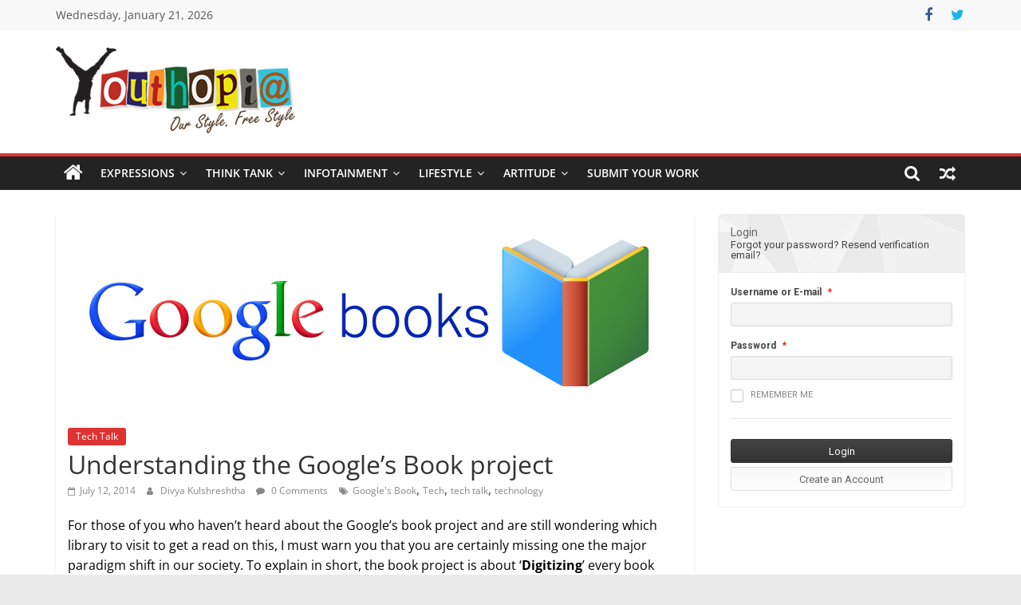

--- FILE ---
content_type: text/html; charset=UTF-8
request_url: https://youthopia.in/understanding-the-google-s-book-project/
body_size: 16103
content:
<!DOCTYPE html>
<html lang="en-US">
<head>
			<meta charset="UTF-8" />
		<meta name="viewport" content="width=device-width, initial-scale=1">
		<link rel="profile" href="http://gmpg.org/xfn/11" />
		<title>Understanding the Google&#8217;s Book project &#8211; Youthopia</title>
<meta name='robots' content='max-image-preview:large' />
<link rel='dns-prefetch' href='//www.googletagmanager.com' />
<link rel='dns-prefetch' href='//fonts.googleapis.com' />
<link rel="alternate" type="application/rss+xml" title="Youthopia &raquo; Feed" href="https://youthopia.in/feed/" />
<link rel="alternate" type="application/rss+xml" title="Youthopia &raquo; Comments Feed" href="https://youthopia.in/comments/feed/" />
<link rel="alternate" type="application/rss+xml" title="Youthopia &raquo; Understanding the Google&#8217;s Book project Comments Feed" href="https://youthopia.in/understanding-the-google-s-book-project/feed/" />
<link rel="alternate" title="oEmbed (JSON)" type="application/json+oembed" href="https://youthopia.in/wp-json/oembed/1.0/embed?url=https%3A%2F%2Fyouthopia.in%2Funderstanding-the-google-s-book-project%2F" />
<link rel="alternate" title="oEmbed (XML)" type="text/xml+oembed" href="https://youthopia.in/wp-json/oembed/1.0/embed?url=https%3A%2F%2Fyouthopia.in%2Funderstanding-the-google-s-book-project%2F&#038;format=xml" />
<style id='wp-img-auto-sizes-contain-inline-css' type='text/css'>
img:is([sizes=auto i],[sizes^="auto," i]){contain-intrinsic-size:3000px 1500px}
/*# sourceURL=wp-img-auto-sizes-contain-inline-css */
</style>
<style id='wp-emoji-styles-inline-css' type='text/css'>

	img.wp-smiley, img.emoji {
		display: inline !important;
		border: none !important;
		box-shadow: none !important;
		height: 1em !important;
		width: 1em !important;
		margin: 0 0.07em !important;
		vertical-align: -0.1em !important;
		background: none !important;
		padding: 0 !important;
	}
/*# sourceURL=wp-emoji-styles-inline-css */
</style>
<style id='wp-block-library-inline-css' type='text/css'>
:root{--wp-block-synced-color:#7a00df;--wp-block-synced-color--rgb:122,0,223;--wp-bound-block-color:var(--wp-block-synced-color);--wp-editor-canvas-background:#ddd;--wp-admin-theme-color:#007cba;--wp-admin-theme-color--rgb:0,124,186;--wp-admin-theme-color-darker-10:#006ba1;--wp-admin-theme-color-darker-10--rgb:0,107,160.5;--wp-admin-theme-color-darker-20:#005a87;--wp-admin-theme-color-darker-20--rgb:0,90,135;--wp-admin-border-width-focus:2px}@media (min-resolution:192dpi){:root{--wp-admin-border-width-focus:1.5px}}.wp-element-button{cursor:pointer}:root .has-very-light-gray-background-color{background-color:#eee}:root .has-very-dark-gray-background-color{background-color:#313131}:root .has-very-light-gray-color{color:#eee}:root .has-very-dark-gray-color{color:#313131}:root .has-vivid-green-cyan-to-vivid-cyan-blue-gradient-background{background:linear-gradient(135deg,#00d084,#0693e3)}:root .has-purple-crush-gradient-background{background:linear-gradient(135deg,#34e2e4,#4721fb 50%,#ab1dfe)}:root .has-hazy-dawn-gradient-background{background:linear-gradient(135deg,#faaca8,#dad0ec)}:root .has-subdued-olive-gradient-background{background:linear-gradient(135deg,#fafae1,#67a671)}:root .has-atomic-cream-gradient-background{background:linear-gradient(135deg,#fdd79a,#004a59)}:root .has-nightshade-gradient-background{background:linear-gradient(135deg,#330968,#31cdcf)}:root .has-midnight-gradient-background{background:linear-gradient(135deg,#020381,#2874fc)}:root{--wp--preset--font-size--normal:16px;--wp--preset--font-size--huge:42px}.has-regular-font-size{font-size:1em}.has-larger-font-size{font-size:2.625em}.has-normal-font-size{font-size:var(--wp--preset--font-size--normal)}.has-huge-font-size{font-size:var(--wp--preset--font-size--huge)}.has-text-align-center{text-align:center}.has-text-align-left{text-align:left}.has-text-align-right{text-align:right}.has-fit-text{white-space:nowrap!important}#end-resizable-editor-section{display:none}.aligncenter{clear:both}.items-justified-left{justify-content:flex-start}.items-justified-center{justify-content:center}.items-justified-right{justify-content:flex-end}.items-justified-space-between{justify-content:space-between}.screen-reader-text{border:0;clip-path:inset(50%);height:1px;margin:-1px;overflow:hidden;padding:0;position:absolute;width:1px;word-wrap:normal!important}.screen-reader-text:focus{background-color:#ddd;clip-path:none;color:#444;display:block;font-size:1em;height:auto;left:5px;line-height:normal;padding:15px 23px 14px;text-decoration:none;top:5px;width:auto;z-index:100000}html :where(.has-border-color){border-style:solid}html :where([style*=border-top-color]){border-top-style:solid}html :where([style*=border-right-color]){border-right-style:solid}html :where([style*=border-bottom-color]){border-bottom-style:solid}html :where([style*=border-left-color]){border-left-style:solid}html :where([style*=border-width]){border-style:solid}html :where([style*=border-top-width]){border-top-style:solid}html :where([style*=border-right-width]){border-right-style:solid}html :where([style*=border-bottom-width]){border-bottom-style:solid}html :where([style*=border-left-width]){border-left-style:solid}html :where(img[class*=wp-image-]){height:auto;max-width:100%}:where(figure){margin:0 0 1em}html :where(.is-position-sticky){--wp-admin--admin-bar--position-offset:var(--wp-admin--admin-bar--height,0px)}@media screen and (max-width:600px){html :where(.is-position-sticky){--wp-admin--admin-bar--position-offset:0px}}

/*# sourceURL=wp-block-library-inline-css */
</style><style id='global-styles-inline-css' type='text/css'>
:root{--wp--preset--aspect-ratio--square: 1;--wp--preset--aspect-ratio--4-3: 4/3;--wp--preset--aspect-ratio--3-4: 3/4;--wp--preset--aspect-ratio--3-2: 3/2;--wp--preset--aspect-ratio--2-3: 2/3;--wp--preset--aspect-ratio--16-9: 16/9;--wp--preset--aspect-ratio--9-16: 9/16;--wp--preset--color--black: #000000;--wp--preset--color--cyan-bluish-gray: #abb8c3;--wp--preset--color--white: #ffffff;--wp--preset--color--pale-pink: #f78da7;--wp--preset--color--vivid-red: #cf2e2e;--wp--preset--color--luminous-vivid-orange: #ff6900;--wp--preset--color--luminous-vivid-amber: #fcb900;--wp--preset--color--light-green-cyan: #7bdcb5;--wp--preset--color--vivid-green-cyan: #00d084;--wp--preset--color--pale-cyan-blue: #8ed1fc;--wp--preset--color--vivid-cyan-blue: #0693e3;--wp--preset--color--vivid-purple: #9b51e0;--wp--preset--gradient--vivid-cyan-blue-to-vivid-purple: linear-gradient(135deg,rgb(6,147,227) 0%,rgb(155,81,224) 100%);--wp--preset--gradient--light-green-cyan-to-vivid-green-cyan: linear-gradient(135deg,rgb(122,220,180) 0%,rgb(0,208,130) 100%);--wp--preset--gradient--luminous-vivid-amber-to-luminous-vivid-orange: linear-gradient(135deg,rgb(252,185,0) 0%,rgb(255,105,0) 100%);--wp--preset--gradient--luminous-vivid-orange-to-vivid-red: linear-gradient(135deg,rgb(255,105,0) 0%,rgb(207,46,46) 100%);--wp--preset--gradient--very-light-gray-to-cyan-bluish-gray: linear-gradient(135deg,rgb(238,238,238) 0%,rgb(169,184,195) 100%);--wp--preset--gradient--cool-to-warm-spectrum: linear-gradient(135deg,rgb(74,234,220) 0%,rgb(151,120,209) 20%,rgb(207,42,186) 40%,rgb(238,44,130) 60%,rgb(251,105,98) 80%,rgb(254,248,76) 100%);--wp--preset--gradient--blush-light-purple: linear-gradient(135deg,rgb(255,206,236) 0%,rgb(152,150,240) 100%);--wp--preset--gradient--blush-bordeaux: linear-gradient(135deg,rgb(254,205,165) 0%,rgb(254,45,45) 50%,rgb(107,0,62) 100%);--wp--preset--gradient--luminous-dusk: linear-gradient(135deg,rgb(255,203,112) 0%,rgb(199,81,192) 50%,rgb(65,88,208) 100%);--wp--preset--gradient--pale-ocean: linear-gradient(135deg,rgb(255,245,203) 0%,rgb(182,227,212) 50%,rgb(51,167,181) 100%);--wp--preset--gradient--electric-grass: linear-gradient(135deg,rgb(202,248,128) 0%,rgb(113,206,126) 100%);--wp--preset--gradient--midnight: linear-gradient(135deg,rgb(2,3,129) 0%,rgb(40,116,252) 100%);--wp--preset--font-size--small: 13px;--wp--preset--font-size--medium: 20px;--wp--preset--font-size--large: 36px;--wp--preset--font-size--x-large: 42px;--wp--preset--spacing--20: 0.44rem;--wp--preset--spacing--30: 0.67rem;--wp--preset--spacing--40: 1rem;--wp--preset--spacing--50: 1.5rem;--wp--preset--spacing--60: 2.25rem;--wp--preset--spacing--70: 3.38rem;--wp--preset--spacing--80: 5.06rem;--wp--preset--shadow--natural: 6px 6px 9px rgba(0, 0, 0, 0.2);--wp--preset--shadow--deep: 12px 12px 50px rgba(0, 0, 0, 0.4);--wp--preset--shadow--sharp: 6px 6px 0px rgba(0, 0, 0, 0.2);--wp--preset--shadow--outlined: 6px 6px 0px -3px rgb(255, 255, 255), 6px 6px rgb(0, 0, 0);--wp--preset--shadow--crisp: 6px 6px 0px rgb(0, 0, 0);}:where(.is-layout-flex){gap: 0.5em;}:where(.is-layout-grid){gap: 0.5em;}body .is-layout-flex{display: flex;}.is-layout-flex{flex-wrap: wrap;align-items: center;}.is-layout-flex > :is(*, div){margin: 0;}body .is-layout-grid{display: grid;}.is-layout-grid > :is(*, div){margin: 0;}:where(.wp-block-columns.is-layout-flex){gap: 2em;}:where(.wp-block-columns.is-layout-grid){gap: 2em;}:where(.wp-block-post-template.is-layout-flex){gap: 1.25em;}:where(.wp-block-post-template.is-layout-grid){gap: 1.25em;}.has-black-color{color: var(--wp--preset--color--black) !important;}.has-cyan-bluish-gray-color{color: var(--wp--preset--color--cyan-bluish-gray) !important;}.has-white-color{color: var(--wp--preset--color--white) !important;}.has-pale-pink-color{color: var(--wp--preset--color--pale-pink) !important;}.has-vivid-red-color{color: var(--wp--preset--color--vivid-red) !important;}.has-luminous-vivid-orange-color{color: var(--wp--preset--color--luminous-vivid-orange) !important;}.has-luminous-vivid-amber-color{color: var(--wp--preset--color--luminous-vivid-amber) !important;}.has-light-green-cyan-color{color: var(--wp--preset--color--light-green-cyan) !important;}.has-vivid-green-cyan-color{color: var(--wp--preset--color--vivid-green-cyan) !important;}.has-pale-cyan-blue-color{color: var(--wp--preset--color--pale-cyan-blue) !important;}.has-vivid-cyan-blue-color{color: var(--wp--preset--color--vivid-cyan-blue) !important;}.has-vivid-purple-color{color: var(--wp--preset--color--vivid-purple) !important;}.has-black-background-color{background-color: var(--wp--preset--color--black) !important;}.has-cyan-bluish-gray-background-color{background-color: var(--wp--preset--color--cyan-bluish-gray) !important;}.has-white-background-color{background-color: var(--wp--preset--color--white) !important;}.has-pale-pink-background-color{background-color: var(--wp--preset--color--pale-pink) !important;}.has-vivid-red-background-color{background-color: var(--wp--preset--color--vivid-red) !important;}.has-luminous-vivid-orange-background-color{background-color: var(--wp--preset--color--luminous-vivid-orange) !important;}.has-luminous-vivid-amber-background-color{background-color: var(--wp--preset--color--luminous-vivid-amber) !important;}.has-light-green-cyan-background-color{background-color: var(--wp--preset--color--light-green-cyan) !important;}.has-vivid-green-cyan-background-color{background-color: var(--wp--preset--color--vivid-green-cyan) !important;}.has-pale-cyan-blue-background-color{background-color: var(--wp--preset--color--pale-cyan-blue) !important;}.has-vivid-cyan-blue-background-color{background-color: var(--wp--preset--color--vivid-cyan-blue) !important;}.has-vivid-purple-background-color{background-color: var(--wp--preset--color--vivid-purple) !important;}.has-black-border-color{border-color: var(--wp--preset--color--black) !important;}.has-cyan-bluish-gray-border-color{border-color: var(--wp--preset--color--cyan-bluish-gray) !important;}.has-white-border-color{border-color: var(--wp--preset--color--white) !important;}.has-pale-pink-border-color{border-color: var(--wp--preset--color--pale-pink) !important;}.has-vivid-red-border-color{border-color: var(--wp--preset--color--vivid-red) !important;}.has-luminous-vivid-orange-border-color{border-color: var(--wp--preset--color--luminous-vivid-orange) !important;}.has-luminous-vivid-amber-border-color{border-color: var(--wp--preset--color--luminous-vivid-amber) !important;}.has-light-green-cyan-border-color{border-color: var(--wp--preset--color--light-green-cyan) !important;}.has-vivid-green-cyan-border-color{border-color: var(--wp--preset--color--vivid-green-cyan) !important;}.has-pale-cyan-blue-border-color{border-color: var(--wp--preset--color--pale-cyan-blue) !important;}.has-vivid-cyan-blue-border-color{border-color: var(--wp--preset--color--vivid-cyan-blue) !important;}.has-vivid-purple-border-color{border-color: var(--wp--preset--color--vivid-purple) !important;}.has-vivid-cyan-blue-to-vivid-purple-gradient-background{background: var(--wp--preset--gradient--vivid-cyan-blue-to-vivid-purple) !important;}.has-light-green-cyan-to-vivid-green-cyan-gradient-background{background: var(--wp--preset--gradient--light-green-cyan-to-vivid-green-cyan) !important;}.has-luminous-vivid-amber-to-luminous-vivid-orange-gradient-background{background: var(--wp--preset--gradient--luminous-vivid-amber-to-luminous-vivid-orange) !important;}.has-luminous-vivid-orange-to-vivid-red-gradient-background{background: var(--wp--preset--gradient--luminous-vivid-orange-to-vivid-red) !important;}.has-very-light-gray-to-cyan-bluish-gray-gradient-background{background: var(--wp--preset--gradient--very-light-gray-to-cyan-bluish-gray) !important;}.has-cool-to-warm-spectrum-gradient-background{background: var(--wp--preset--gradient--cool-to-warm-spectrum) !important;}.has-blush-light-purple-gradient-background{background: var(--wp--preset--gradient--blush-light-purple) !important;}.has-blush-bordeaux-gradient-background{background: var(--wp--preset--gradient--blush-bordeaux) !important;}.has-luminous-dusk-gradient-background{background: var(--wp--preset--gradient--luminous-dusk) !important;}.has-pale-ocean-gradient-background{background: var(--wp--preset--gradient--pale-ocean) !important;}.has-electric-grass-gradient-background{background: var(--wp--preset--gradient--electric-grass) !important;}.has-midnight-gradient-background{background: var(--wp--preset--gradient--midnight) !important;}.has-small-font-size{font-size: var(--wp--preset--font-size--small) !important;}.has-medium-font-size{font-size: var(--wp--preset--font-size--medium) !important;}.has-large-font-size{font-size: var(--wp--preset--font-size--large) !important;}.has-x-large-font-size{font-size: var(--wp--preset--font-size--x-large) !important;}
/*# sourceURL=global-styles-inline-css */
</style>

<style id='classic-theme-styles-inline-css' type='text/css'>
/*! This file is auto-generated */
.wp-block-button__link{color:#fff;background-color:#32373c;border-radius:9999px;box-shadow:none;text-decoration:none;padding:calc(.667em + 2px) calc(1.333em + 2px);font-size:1.125em}.wp-block-file__button{background:#32373c;color:#fff;text-decoration:none}
/*# sourceURL=/wp-includes/css/classic-themes.min.css */
</style>
<link rel='stylesheet' id='userpro_google_font-css' href='https://fonts.googleapis.com/css?family=Roboto%3A400%2C400italic%2C700%2C700italic%2C300italic%2C300' type='text/css' media='all' />
<link rel='stylesheet' id='userpro_skin_min-css' href='https://youthopia.in/wp-content/plugins/userpro/skins/elegant/style.css' type='text/css' media='all' />
<link rel='stylesheet' id='up_fontawesome-css' href='https://youthopia.in/wp-content/plugins/userpro/css/up-fontawesome.css' type='text/css' media='all' />
<link rel='stylesheet' id='up_timeline_css-css' href='https://youthopia.in/wp-content/plugins/userpro/addons/timeline/assets/css/timeline.css' type='text/css' media='all' />
<link rel='stylesheet' id='colormag_style-css' href='https://youthopia.in/wp-content/themes/colormag/style.css' type='text/css' media='all' />
<style id='colormag_style-inline-css' type='text/css'>
.colormag-button,blockquote,button,input[type=reset],input[type=button],input[type=submit],#masthead.colormag-header-clean #site-navigation.main-small-navigation .menu-toggle,.fa.search-top:hover,#masthead.colormag-header-classic #site-navigation.main-small-navigation .menu-toggle,.main-navigation ul li.focus > a,#masthead.colormag-header-classic .main-navigation ul ul.sub-menu li.focus > a,.home-icon.front_page_on,.main-navigation a:hover,.main-navigation ul li ul li a:hover,.main-navigation ul li ul li:hover>a,.main-navigation ul li.current-menu-ancestor>a,.main-navigation ul li.current-menu-item ul li a:hover,.main-navigation ul li.current-menu-item>a,.main-navigation ul li.current_page_ancestor>a,.main-navigation ul li.current_page_item>a,.main-navigation ul li:hover>a,.main-small-navigation li a:hover,.site-header .menu-toggle:hover,#masthead.colormag-header-classic .main-navigation ul ul.sub-menu li:hover > a,#masthead.colormag-header-classic .main-navigation ul ul.sub-menu li.current-menu-ancestor > a,#masthead.colormag-header-classic .main-navigation ul ul.sub-menu li.current-menu-item > a,#masthead .main-small-navigation li:hover > a,#masthead .main-small-navigation li.current-page-ancestor > a,#masthead .main-small-navigation li.current-menu-ancestor > a,#masthead .main-small-navigation li.current-page-item > a,#masthead .main-small-navigation li.current-menu-item > a,.main-small-navigation .current-menu-item>a,.main-small-navigation .current_page_item > a,.promo-button-area a:hover,#content .wp-pagenavi .current,#content .wp-pagenavi a:hover,.format-link .entry-content a,.pagination span,.comments-area .comment-author-link span,#secondary .widget-title span,.footer-widgets-area .widget-title span,.colormag-footer--classic .footer-widgets-area .widget-title span::before,.advertisement_above_footer .widget-title span,#content .post .article-content .above-entry-meta .cat-links a,.page-header .page-title span,.entry-meta .post-format i,.more-link,.no-post-thumbnail,.widget_featured_slider .slide-content .above-entry-meta .cat-links a,.widget_highlighted_posts .article-content .above-entry-meta .cat-links a,.widget_featured_posts .article-content .above-entry-meta .cat-links a,.widget_featured_posts .widget-title span,.widget_slider_area .widget-title span,.widget_beside_slider .widget-title span,.wp-block-quote,.wp-block-quote.is-style-large,.wp-block-quote.has-text-align-right{background-color:#dd3333;}#site-title a,.next a:hover,.previous a:hover,.social-links i.fa:hover,a,#masthead.colormag-header-clean .social-links li:hover i.fa,#masthead.colormag-header-classic .social-links li:hover i.fa,#masthead.colormag-header-clean .breaking-news .newsticker a:hover,#masthead.colormag-header-classic .breaking-news .newsticker a:hover,#masthead.colormag-header-classic #site-navigation .fa.search-top:hover,#masthead.colormag-header-classic #site-navigation.main-navigation .random-post a:hover .fa-random,.dark-skin #masthead.colormag-header-classic #site-navigation.main-navigation .home-icon:hover .fa,#masthead .main-small-navigation li:hover > .sub-toggle i,.better-responsive-menu #masthead .main-small-navigation .sub-toggle.active .fa,#masthead.colormag-header-classic .main-navigation .home-icon a:hover .fa,.pagination a span:hover,#content .comments-area a.comment-edit-link:hover,#content .comments-area a.comment-permalink:hover,#content .comments-area article header cite a:hover,.comments-area .comment-author-link a:hover,.comment .comment-reply-link:hover,.nav-next a,.nav-previous a,.footer-widgets-area a:hover,a#scroll-up i,#content .post .article-content .entry-title a:hover,.entry-meta .byline i,.entry-meta .cat-links i,.entry-meta a,.post .entry-title a:hover,.search .entry-title a:hover,.entry-meta .comments-link a:hover,.entry-meta .edit-link a:hover,.entry-meta .posted-on a:hover,.entry-meta .tag-links a:hover,.single #content .tags a:hover,.post-box .entry-meta .cat-links a:hover,.post-box .entry-meta .posted-on a:hover,.post.post-box .entry-title a:hover,.widget_featured_slider .slide-content .below-entry-meta .byline a:hover,.widget_featured_slider .slide-content .below-entry-meta .comments a:hover,.widget_featured_slider .slide-content .below-entry-meta .posted-on a:hover,.widget_featured_slider .slide-content .entry-title a:hover,.byline a:hover,.comments a:hover,.edit-link a:hover,.posted-on a:hover,.tag-links a:hover,.widget_highlighted_posts .article-content .below-entry-meta .byline a:hover,.widget_highlighted_posts .article-content .below-entry-meta .comments a:hover,.widget_highlighted_posts .article-content .below-entry-meta .posted-on a:hover,.widget_highlighted_posts .article-content .entry-title a:hover,.widget_featured_posts .article-content .entry-title a:hover,.related-posts-main-title .fa,.single-related-posts .article-content .entry-title a:hover, .colormag-header-classic .main-navigation ul li:hover > a{color:#dd3333;}#site-navigation{border-top-color:#dd3333;}#masthead.colormag-header-classic .main-navigation ul ul.sub-menu li:hover,#masthead.colormag-header-classic .main-navigation ul ul.sub-menu li.current-menu-ancestor,#masthead.colormag-header-classic .main-navigation ul ul.sub-menu li.current-menu-item,#masthead.colormag-header-classic #site-navigation .menu-toggle,#masthead.colormag-header-classic #site-navigation .menu-toggle:hover,#masthead.colormag-header-classic .main-navigation ul > li:hover > a,#masthead.colormag-header-classic .main-navigation ul > li.current-menu-item > a,#masthead.colormag-header-classic .main-navigation ul > li.current-menu-ancestor > a,#masthead.colormag-header-classic .main-navigation ul li.focus > a,.promo-button-area a:hover,.pagination a span:hover{border-color:#dd3333;}#secondary .widget-title,.footer-widgets-area .widget-title,.advertisement_above_footer .widget-title,.page-header .page-title,.widget_featured_posts .widget-title,.widget_slider_area .widget-title,.widget_beside_slider .widget-title{border-bottom-color:#dd3333;}@media (max-width:768px){.better-responsive-menu .sub-toggle{background-color:#bf1515;}}.mzb-featured-posts, .mzb-social-icon, .mzb-featured-categories, .mzb-social-icons-insert{--color--light--primary:rgba(221,51,51,0.1);}body{--color--light--primary:#dd3333;--color--primary:#dd3333;}
/*# sourceURL=colormag_style-inline-css */
</style>
<link rel='stylesheet' id='colormag-fontawesome-css' href='https://youthopia.in/wp-content/themes/colormag/fontawesome/css/font-awesome.min.css' type='text/css' media='all' />
<script type="text/javascript" src="https://youthopia.in/wp-includes/js/jquery/jquery.min.js" id="jquery-core-js"></script>
<script type="text/javascript" src="https://youthopia.in/wp-includes/js/jquery/jquery-migrate.min.js" id="jquery-migrate-js"></script>

<!-- Google tag (gtag.js) snippet added by Site Kit -->
<!-- Google Analytics snippet added by Site Kit -->
<script type="text/javascript" src="https://www.googletagmanager.com/gtag/js?id=G-QJ3141LVY5" id="google_gtagjs-js" async></script>
<script type="text/javascript" id="google_gtagjs-js-after">
/* <![CDATA[ */
window.dataLayer = window.dataLayer || [];function gtag(){dataLayer.push(arguments);}
gtag("set","linker",{"domains":["youthopia.in"]});
gtag("js", new Date());
gtag("set", "developer_id.dZTNiMT", true);
gtag("config", "G-QJ3141LVY5");
//# sourceURL=google_gtagjs-js-after
/* ]]> */
</script>
<script type="text/javascript" src="https://youthopia.in/wp-content/plugins/userpro/addons/social/scripts/userpro-social.min.js" id="userpro_sc-js"></script>
<script type="text/javascript" src="https://youthopia.in/wp-content/plugins/userpro/scripts/userpro.encrypt.js" id="userpro_encrypt_js-js"></script>
<link rel="https://api.w.org/" href="https://youthopia.in/wp-json/" /><link rel="alternate" title="JSON" type="application/json" href="https://youthopia.in/wp-json/wp/v2/posts/2948" /><link rel="EditURI" type="application/rsd+xml" title="RSD" href="https://youthopia.in/xmlrpc.php?rsd" />
<meta name="generator" content="WordPress 6.9" />
<link rel="canonical" href="https://youthopia.in/understanding-the-google-s-book-project/" />
<link rel='shortlink' href='https://youthopia.in/?p=2948' />
<meta name="generator" content="Site Kit by Google 1.167.0" />    <script type="text/javascript">
        var userpro_ajax_url = 'https://youthopia.in/wp-admin/admin-ajax.php';
        var dateformat = 'dd-mm-yy';
    </script>
            <style>

        </style>
        <link rel="pingback" href="https://youthopia.in/xmlrpc.php"><link rel="icon" href="https://youthopia.in/wp-content/uploads/2014/07/cropped-Youthopia-Logo-32x32.png" sizes="32x32" />
<link rel="icon" href="https://youthopia.in/wp-content/uploads/2014/07/cropped-Youthopia-Logo-192x192.png" sizes="192x192" />
<link rel="apple-touch-icon" href="https://youthopia.in/wp-content/uploads/2014/07/cropped-Youthopia-Logo-180x180.png" />
<meta name="msapplication-TileImage" content="https://youthopia.in/wp-content/uploads/2014/07/cropped-Youthopia-Logo-270x270.png" />
<link rel='stylesheet' id='userpro_lightview-css' href='https://youthopia.in/wp-content/plugins/userpro/css/lightview/lightview.css' type='text/css' media='all' />
<link rel='stylesheet' id='userpro_min-css' href='https://youthopia.in/wp-content/plugins/userpro/css/userpro.min.css' type='text/css' media='all' />
<link rel='stylesheet' id='userpro_latest_css-css' href='https://youthopia.in/wp-content/plugins/userpro/assets/css/main.css' type='text/css' media='all' />
<link rel='stylesheet' id='userpro_jquery_ui_style-css' href='https://youthopia.in/wp-content/plugins/userpro/css/userpro-jquery-ui.css' type='text/css' media='all' />
</head>

<body class="wp-singular post-template-default single single-post postid-2948 single-format-standard custom-background wp-custom-logo wp-embed-responsive wp-theme-colormag right-sidebar wide better-responsive-menu">

		<div id="page" class="hfeed site">
				<a class="skip-link screen-reader-text" href="#main">Skip to content</a>
				<header id="masthead" class="site-header clearfix ">
				<div id="header-text-nav-container" class="clearfix">
		
			<div class="news-bar">
				<div class="inner-wrap">
					<div class="tg-news-bar__one">
						
		<div class="date-in-header">
			Wednesday, January 21, 2026		</div>

							</div>

					<div class="tg-news-bar__two">
						
		<div class="social-links">
			<ul>
				<li><a href="https://www.facebook.com/youthopia" target="_blank"><i class="fa fa-facebook"></i></a></li><li><a href="https://www.twitter.com/reflectthyself" target="_blank"><i class="fa fa-twitter"></i></a></li>			</ul>
		</div><!-- .social-links -->
							</div>
				</div>
			</div>

			
		<div class="inner-wrap">
			<div id="header-text-nav-wrap" class="clearfix">

				<div id="header-left-section">
											<div id="header-logo-image">
							<a href="https://youthopia.in/" class="custom-logo-link" rel="home"><img width="300" height="109" src="https://youthopia.in/wp-content/uploads/2016/04/Youthopia-Logo-2.png" class="custom-logo" alt="Youthopia Logo" decoding="async" /></a>						</div><!-- #header-logo-image -->
						
					<div id="header-text" class="screen-reader-text">
													<h3 id="site-title">
								<a href="https://youthopia.in/" title="Youthopia" rel="home">Youthopia</a>
							</h3>
						
													<p id="site-description">
								India&#039;s only Freestyle Expression Platform							</p><!-- #site-description -->
											</div><!-- #header-text -->
				</div><!-- #header-left-section -->

				<div id="header-right-section">
									</div><!-- #header-right-section -->

			</div><!-- #header-text-nav-wrap -->
		</div><!-- .inner-wrap -->

		
		<nav id="site-navigation" class="main-navigation clearfix" role="navigation">
			<div class="inner-wrap clearfix">
				
					<div class="home-icon">
						<a href="https://youthopia.in/"
						   title="Youthopia"
						>
							<i class="fa fa-home"></i>
						</a>
					</div>
				
									<div class="search-random-icons-container">
						
		<div class="random-post">
							<a href="https://youthopia.in/tattoo-the-body-art/" title="View a random post">
					<i class="fa fa-random"></i>
				</a>
					</div>

									<div class="top-search-wrap">
								<i class="fa fa-search search-top"></i>
								<div class="search-form-top">
									
<form action="https://youthopia.in/" class="search-form searchform clearfix" method="get" role="search">

	<div class="search-wrap">
		<input type="search"
		       class="s field"
		       name="s"
		       value=""
		       placeholder="Search"
		/>

		<button class="search-icon" type="submit"></button>
	</div>

</form><!-- .searchform -->
								</div>
							</div>
											</div>
				
				<p class="menu-toggle"></p>
				<div class="menu-primary-container"><ul id="menu-title-bar" class="menu"><li id="menu-item-61" class="menu-item menu-item-type-taxonomy menu-item-object-category menu-item-has-children menu-item-61"><a href="https://youthopia.in/category/expressions/">Expressions</a>
<ul class="sub-menu">
	<li id="menu-item-69" class="menu-item menu-item-type-taxonomy menu-item-object-category menu-item-69"><a href="https://youthopia.in/category/expressions/my-expressions/">My Expressions</a></li>
	<li id="menu-item-70" class="menu-item menu-item-type-taxonomy menu-item-object-category menu-item-70"><a href="https://youthopia.in/category/expressions/poetry/">Poetry</a></li>
	<li id="menu-item-71" class="menu-item menu-item-type-taxonomy menu-item-object-category menu-item-71"><a href="https://youthopia.in/category/expressions/rendezvous/">Rendezvous</a></li>
</ul>
</li>
<li id="menu-item-64" class="menu-item menu-item-type-taxonomy menu-item-object-category menu-item-has-children menu-item-64"><a href="https://youthopia.in/category/think-tank/">Think Tank</a>
<ul class="sub-menu">
	<li id="menu-item-83" class="menu-item menu-item-type-taxonomy menu-item-object-category menu-item-83"><a href="https://youthopia.in/category/think-tank/career-speak/">Career Speak</a></li>
	<li id="menu-item-84" class="menu-item menu-item-type-taxonomy menu-item-object-category menu-item-84"><a href="https://youthopia.in/category/think-tank/edu-watch/">Edu Watch</a></li>
</ul>
</li>
<li id="menu-item-62" class="menu-item menu-item-type-taxonomy menu-item-object-category current-post-ancestor menu-item-has-children menu-item-62"><a href="https://youthopia.in/category/infotainment/">Infotainment</a>
<ul class="sub-menu">
	<li id="menu-item-72" class="menu-item menu-item-type-taxonomy menu-item-object-category menu-item-72"><a href="https://youthopia.in/category/infotainment/bibliophile/">Bibliophile</a></li>
	<li id="menu-item-73" class="menu-item menu-item-type-taxonomy menu-item-object-category menu-item-73"><a href="https://youthopia.in/category/infotainment/campus-connect/">Campus Connect</a></li>
	<li id="menu-item-74" class="menu-item menu-item-type-taxonomy menu-item-object-category menu-item-74"><a href="https://youthopia.in/category/infotainment/good-samaritans/">Good Samaritans</a></li>
	<li id="menu-item-75" class="menu-item menu-item-type-taxonomy menu-item-object-category menu-item-75"><a href="https://youthopia.in/category/infotainment/sportitude/">Sportitude</a></li>
	<li id="menu-item-76" class="menu-item menu-item-type-taxonomy menu-item-object-category menu-item-76"><a href="https://youthopia.in/category/infotainment/start-ups-and-entrepreneurship/">Start-ups &#038; Entrepreneurship</a></li>
	<li id="menu-item-77" class="menu-item menu-item-type-taxonomy menu-item-object-category current-post-ancestor current-menu-parent current-post-parent menu-item-77"><a href="https://youthopia.in/category/infotainment/tech-talk/">Tech Talk</a></li>
</ul>
</li>
<li id="menu-item-63" class="menu-item menu-item-type-taxonomy menu-item-object-category menu-item-has-children menu-item-63"><a href="https://youthopia.in/category/lifestyle/">Lifestyle</a>
<ul class="sub-menu">
	<li id="menu-item-78" class="menu-item menu-item-type-taxonomy menu-item-object-category menu-item-78"><a href="https://youthopia.in/category/lifestyle/fitness-fundas/">Fitness Fundas</a></li>
	<li id="menu-item-79" class="menu-item menu-item-type-taxonomy menu-item-object-category menu-item-79"><a href="https://youthopia.in/category/lifestyle/shop-a-holic/">Shop-a-holic</a></li>
	<li id="menu-item-80" class="menu-item menu-item-type-taxonomy menu-item-object-category menu-item-80"><a href="https://youthopia.in/category/lifestyle/travel-hotspots/">Travel Hotspots</a></li>
	<li id="menu-item-81" class="menu-item menu-item-type-taxonomy menu-item-object-category menu-item-81"><a href="https://youthopia.in/category/lifestyle/whats-cooking/">Whats Cooking</a></li>
	<li id="menu-item-82" class="menu-item menu-item-type-taxonomy menu-item-object-category menu-item-82"><a href="https://youthopia.in/category/lifestyle/wheels-on-drive/">Wheels on Drive</a></li>
</ul>
</li>
<li id="menu-item-60" class="menu-item menu-item-type-taxonomy menu-item-object-category menu-item-has-children menu-item-60"><a href="https://youthopia.in/category/artitude/">Artitude</a>
<ul class="sub-menu">
	<li id="menu-item-65" class="menu-item menu-item-type-taxonomy menu-item-object-category menu-item-65"><a href="https://youthopia.in/category/artitude/art-beat/">Art Beat</a></li>
	<li id="menu-item-66" class="menu-item menu-item-type-taxonomy menu-item-object-category menu-item-66"><a href="https://youthopia.in/category/artitude/bioscope/">Bioscope</a></li>
	<li id="menu-item-67" class="menu-item menu-item-type-taxonomy menu-item-object-category menu-item-67"><a href="https://youthopia.in/category/artitude/muzik/">Muzik</a></li>
	<li id="menu-item-68" class="menu-item menu-item-type-taxonomy menu-item-object-category menu-item-68"><a href="https://youthopia.in/category/artitude/star-struck/">Star Struck</a></li>
</ul>
</li>
<li id="menu-item-6154" class="submit-your-work menu-item menu-item-type-post_type menu-item-object-page menu-item-6154"><a href="https://youthopia.in/post-article/">SUBMIT YOUR WORK</a></li>
</ul></div>
			</div>
		</nav>

				</div><!-- #header-text-nav-container -->
				</header><!-- #masthead -->
				<div id="main" class="clearfix">
				<div class="inner-wrap clearfix">
		
	<div id="primary">
		<div id="content" class="clearfix">

			
<article id="post-2948" class="post-2948 post type-post status-publish format-standard has-post-thumbnail hentry category-tech-talk tag-googles-book tag-tech tag-tech-talk-2 tag-technology">
	
				<div class="featured-image">
				<img width="728" height="250" src="https://youthopia.in/wp-content/uploads/2014/07/Understanding-the-Googles-Book-project.png" class="attachment-colormag-featured-image size-colormag-featured-image wp-post-image" alt="Understanding the Google&#039;s Book project" decoding="async" fetchpriority="high" srcset="https://youthopia.in/wp-content/uploads/2014/07/Understanding-the-Googles-Book-project.png 728w, https://youthopia.in/wp-content/uploads/2014/07/Understanding-the-Googles-Book-project-300x103.png 300w" sizes="(max-width: 728px) 100vw, 728px" />			</div>
			
	<div class="article-content clearfix">

		<div class="above-entry-meta"><span class="cat-links"><a href="https://youthopia.in/category/infotainment/tech-talk/"  rel="category tag">Tech Talk</a>&nbsp;</span></div>
		<header class="entry-header">
			<h1 class="entry-title">
				Understanding the Google&#8217;s Book project			</h1>
		</header>

		<div class="below-entry-meta">
			<span class="posted-on"><a href="https://youthopia.in/understanding-the-google-s-book-project/" title="4:32 pm" rel="bookmark"><i class="fa fa-calendar-o"></i> <time class="entry-date published" datetime="2014-07-12T16:32:48+05:30">July 12, 2014</time><time class="updated" datetime="2014-07-25T12:14:12+05:30">July 25, 2014</time></a></span>
			<span class="byline">
				<span class="author vcard">
					<i class="fa fa-user"></i>
					<a class="url fn n"
					   href="https://youthopia.in/author/divyaakshar/"
					   title="Divya Kulshreshtha"
					>
						Divya Kulshreshtha					</a>
				</span>
			</span>

							<span class="comments">
						<a href="https://youthopia.in/understanding-the-google-s-book-project/#respond"><i class="fa fa-comment"></i> 0 Comments</a>					</span>
				<span class="tag-links"><i class="fa fa-tags"></i><a href="https://youthopia.in/tag/googles-book/" rel="tag">Google's Book</a>, <a href="https://youthopia.in/tag/tech/" rel="tag">Tech</a>, <a href="https://youthopia.in/tag/tech-talk-2/" rel="tag">tech talk</a>, <a href="https://youthopia.in/tag/technology/" rel="tag">technology</a></span></div>
		<div class="entry-content clearfix">
			<p style="color: #000000;">For those of you who haven’t heard about the Google’s book project and are still wondering which library to visit to get a read on this, I must warn you that you are certainly missing one the major paradigm shift in our society. To explain in short, the book project is about ‘<strong style="font-style: inherit;">Digitizing</strong>’ every book ever printed on earth and providing every bit of this information to a Centralized library (Tag-<strong style="font-style: inherit;">Google Book Store</strong>) which anyone can access in a single mouse click.</p>
<p style="color: #000000;">Apart of being a huge Web store to buy books from, Google has taken this project to more fundamental levels of understanding ‘<strong style="font-style: inherit;">How humans create sentences’</strong> and using this to improve the effectiveness of its ‘<strong style="font-style: inherit;">Search</strong>’ feature. In deep breaths, I realized that the ability to mimic ‘<strong style="font-style: inherit;">human thoughts</strong>’ and ‘language’ is something iconic in its own regards. For the geeks out there, they will understand my point in relation to ‘<strong style="font-style: inherit;">Artificial Intelligence</strong>’ which I must admit, sounds a bit ‘freaky’ to unroll.</p>
<p style="color: #000000;">Added to this is the fact that Google is cleaning up the information architecture on the Web for us all. You must be wondering what Google gets by cleaning up this mammoth dirt pile of information, the answer lies in statement that ‘<strong style="font-style: inherit;">Google wants to keep w.w.w. relevant to us’</strong>. What this means is that they encourage us stay connected to web all the time so that they can clearly ‘Map’ the personalities of each one us ‘<strong style="font-style: inherit;">Googling</strong>’ it. I know it may sound a bit harsh on our beloved Google, but the motive is clearly to ‘monetize’ and ‘manage’ the dataflow of everything we do.</p>
<p style="color: #000000;">Now to take the pressure out of the cooker, I must sadly inform you all that the project is presently under tatters. Started with the Grandest of vision, the project had been a disaster in its implementation. The amount off ‘<strong style="font-style: inherit;">Copyrights</strong>’ cases piling each week and the fact that Google is now finding it hard to fund the project has led to a ‘<strong style="font-style: inherit;">Pause in time’</strong> for it.</p>
<p style="color: #000000;">Stating point of views from both sides, I find myself somewhere in middle of these positions until unless my own interests are directly affected by all this jugglery of ‘Technology’ and ‘<strong style="font-style: inherit;">Lawsuits</strong>’ from one hand to another.</p>
		</div>

	</div>

	</article>

		</div><!-- #content -->

		
		<ul class="default-wp-page clearfix">
			<li class="previous"><a href="https://youthopia.in/kheerganga-a-temple-of-beauty-amidst-the-halls-of-himalayas/" rel="prev"><span class="meta-nav">&larr;</span> Kheerganga &#8211; &#8220;A temple of beauty amidst the halls of Himalayas&#8221;</a></li>
			<li class="next"><a href="https://youthopia.in/for-the-love-of-a-girl/" rel="next">For the Love of a Girl <span class="meta-nav">&rarr;</span></a></li>
		</ul>

		
			<div class="author-box">
				<div class="author-img"><img src="https://youthopia.in/wp-content/plugins/userpro/img/default_avatar_female.jpg" width="100" height="100" alt="" class="default avatar" /></div>
				<h4 class="author-name">Divya Kulshreshtha</h4>
				<p class="author-description">Started freelancing as a way of expressing my love for football. Had come a long way since then and have developed a natural flair for stand out ideas in fields ranging from sports to social awareness. Conceptual thinker and a strong idea generator.</p>
			</div>

			
	<div class="related-posts-wrapper">

		<h4 class="related-posts-main-title">
			<i class="fa fa-thumbs-up"></i><span>You May Also Like</span>
		</h4>

		<div class="related-posts clearfix">

							<div class="single-related-posts">

											<div class="related-posts-thumbnail">
							<a href="https://youthopia.in/the-evolution-of-edison-s-inventions/" title="The evolution of Edison&#8217;s inventions">
								<img width="364" height="205" src="https://youthopia.in/wp-content/uploads/2014/07/The-evolution-of-Edisons-inventions.jpg" class="attachment-colormag-featured-post-medium size-colormag-featured-post-medium wp-post-image" alt="The evolution of Edison&#039;s inventions" decoding="async" loading="lazy" srcset="https://youthopia.in/wp-content/uploads/2014/07/The-evolution-of-Edisons-inventions.jpg 600w, https://youthopia.in/wp-content/uploads/2014/07/The-evolution-of-Edisons-inventions-300x169.jpg 300w" sizes="auto, (max-width: 364px) 100vw, 364px" />							</a>
						</div>
					
					<div class="article-content">
						<h3 class="entry-title">
							<a href="https://youthopia.in/the-evolution-of-edison-s-inventions/" rel="bookmark" title="The evolution of Edison&#8217;s inventions">
								The evolution of Edison&#8217;s inventions							</a>
						</h3><!--/.post-title-->

						<div class="below-entry-meta">
			<span class="posted-on"><a href="https://youthopia.in/the-evolution-of-edison-s-inventions/" title="1:26 pm" rel="bookmark"><i class="fa fa-calendar-o"></i> <time class="entry-date published" datetime="2013-08-18T13:26:21+05:30">August 18, 2013</time><time class="updated" datetime="2014-07-29T16:44:36+05:30">July 29, 2014</time></a></span>
			<span class="byline">
				<span class="author vcard">
					<i class="fa fa-user"></i>
					<a class="url fn n"
					   href="https://youthopia.in/author/ashwini15693/"
					   title="Aswini Satishkumar"
					>
						Aswini Satishkumar					</a>
				</span>
			</span>

							<span class="comments">
													<i class="fa fa-comment"></i><a href="https://youthopia.in/the-evolution-of-edison-s-inventions/#respond">0</a>												</span>
				</div>					</div>

				</div><!--/.related-->
							<div class="single-related-posts">

											<div class="related-posts-thumbnail">
							<a href="https://youthopia.in/internet-s-illusion-of-security/" title="Internet &#8216;s illusion of security">
								<img width="138" height="205" src="https://youthopia.in/wp-content/uploads/2014/07/Internets-illusion-of-security.jpg" class="attachment-colormag-featured-post-medium size-colormag-featured-post-medium wp-post-image" alt="Internet&#039;s illusion of security" decoding="async" loading="lazy" srcset="https://youthopia.in/wp-content/uploads/2014/07/Internets-illusion-of-security.jpg 284w, https://youthopia.in/wp-content/uploads/2014/07/Internets-illusion-of-security-201x300.jpg 201w" sizes="auto, (max-width: 138px) 100vw, 138px" />							</a>
						</div>
					
					<div class="article-content">
						<h3 class="entry-title">
							<a href="https://youthopia.in/internet-s-illusion-of-security/" rel="bookmark" title="Internet &#8216;s illusion of security">
								Internet &#8216;s illusion of security							</a>
						</h3><!--/.post-title-->

						<div class="below-entry-meta">
			<span class="posted-on"><a href="https://youthopia.in/internet-s-illusion-of-security/" title="4:21 pm" rel="bookmark"><i class="fa fa-calendar-o"></i> <time class="entry-date published" datetime="2014-01-04T16:21:57+05:30">January 4, 2014</time><time class="updated" datetime="2014-07-25T18:22:16+05:30">July 25, 2014</time></a></span>
			<span class="byline">
				<span class="author vcard">
					<i class="fa fa-user"></i>
					<a class="url fn n"
					   href="https://youthopia.in/author/naidu-damini/"
					   title="Damini Naidu"
					>
						Damini Naidu					</a>
				</span>
			</span>

							<span class="comments">
													<i class="fa fa-comment"></i><a href="https://youthopia.in/internet-s-illusion-of-security/#respond">0</a>												</span>
				</div>					</div>

				</div><!--/.related-->
							<div class="single-related-posts">

											<div class="related-posts-thumbnail">
							<a href="https://youthopia.in/wassup-now-whats-app/" title="&#8220;WASSUP&#8221; IS NOW WHATS APP!">
								<img width="390" height="191" src="https://youthopia.in/wp-content/uploads/2014/07/WASSUP-IS-NOW-WHATS-APP.jpg" class="attachment-colormag-featured-post-medium size-colormag-featured-post-medium wp-post-image" alt="WASSUP IS NOW WHATS APP!" decoding="async" loading="lazy" srcset="https://youthopia.in/wp-content/uploads/2014/07/WASSUP-IS-NOW-WHATS-APP.jpg 518w, https://youthopia.in/wp-content/uploads/2014/07/WASSUP-IS-NOW-WHATS-APP-300x147.jpg 300w" sizes="auto, (max-width: 390px) 100vw, 390px" />							</a>
						</div>
					
					<div class="article-content">
						<h3 class="entry-title">
							<a href="https://youthopia.in/wassup-now-whats-app/" rel="bookmark" title="&#8220;WASSUP&#8221; IS NOW WHATS APP!">
								&#8220;WASSUP&#8221; IS NOW WHATS APP!							</a>
						</h3><!--/.post-title-->

						<div class="below-entry-meta">
			<span class="posted-on"><a href="https://youthopia.in/wassup-now-whats-app/" title="4:52 pm" rel="bookmark"><i class="fa fa-calendar-o"></i> <time class="entry-date published" datetime="2013-01-22T16:52:33+05:30">January 22, 2013</time><time class="updated" datetime="2014-07-29T17:59:14+05:30">July 29, 2014</time></a></span>
			<span class="byline">
				<span class="author vcard">
					<i class="fa fa-user"></i>
					<a class="url fn n"
					   href="https://youthopia.in/author/meenalbaleyahoo-co-in/"
					   title="meenal bale"
					>
						meenal bale					</a>
				</span>
			</span>

							<span class="comments">
													<i class="fa fa-comment"></i><a href="https://youthopia.in/wassup-now-whats-app/#respond">0</a>												</span>
				</div>					</div>

				</div><!--/.related-->
			
		</div><!--/.post-related-->

	</div>

	
<div id="comments" class="comments-area">

	
		<div id="respond" class="comment-respond">
		<h3 id="reply-title" class="comment-reply-title">Leave a Reply</h3><p class="must-log-in">You must be <a href="https://youthopia.in/profile/login/?redirect_to=https%3A%2F%2Fyouthopia.in%2Funderstanding-the-google-s-book-project%2F">logged in</a> to post a comment.</p>	</div><!-- #respond -->
	
</div><!-- #comments -->

	</div><!-- #primary -->


<div id="secondary">
	
	<aside id="text-19" class="widget widget_text clearfix">			<div class="textwidget">
<a href="#" class="userpro-close-popup">Close</a>	
<div class="userpro userpro-236 userpro-float"  data-modal_profile_saved='Your profile has been saved!' data-template='login' data-max_width='480px' data-uploads_dir='https://youthopia.in/wp-content/uploads/userpro/' data-default_avatar_male='https://youthopia.in/wp-content/plugins/userpro/img/default_avatar_male.jpg' data-default_avatar_female='https://youthopia.in/wp-content/plugins/userpro/img/default_avatar_female.jpg' data-layout='float' data-margin_top='0' data-margin_bottom='30px' data-align='center' data-skin='elegant' data-required_text='This field is required' data-password_too_short='Your password is too short' data-passwords_do_not_match='Passwords do not match' data-password_not_strong='Password is not strong enough' data-keep_one_section_open='0' data-allow_sections='1' data-permalink='https://youthopia.in/understanding-the-google-s-book-project/' data-field_icons='1' data-profile_thumb_size='80' data-register_heading='Register an Account' data-register_side='Already a member?' data-register_side_action='login' data-register_button_action='login' data-register_button_primary='Register' data-register_button_secondary='Login' data-register_group='default' data-register_redirect='0' data-type='0' data-force_redirect_uri='0' data-login_heading='Login' data-login_side='Forgot your password?' data-login_side_action='reset' data-login_resend='Resend verification email?' data-login_resend_action='resend' data-login_button_action='register' data-login_button_primary='Login' data-login_button_secondary='Create an Account' data-login_group='default' data-login_redirect='0' data-rememberme='true' data-delete_heading='Delete Profile' data-delete_side='Undo, back to profile' data-delete_side_action='view' data-delete_button_action='view' data-delete_button_primary='Confirm Deletion' data-delete_button_secondary='Back to Profile' data-delete_group='default' data-reset_heading='Reset Password' data-reset_side='Back to Login' data-reset_side_action='login' data-reset_button_action='change' data-reset_button_primary='Request Secret Key' data-reset_button_secondary='Change your Password' data-reset_group='default' data-resend_heading='Resend email' data-resend_side='Back to Login' data-resend_side_action='login' data-resend_button_action='resend' data-resend_button_primary='Resend verification email' data-change_heading='Change your Password' data-change_side='Request New Key' data-change_side_action='reset' data-change_button_action='reset' data-change_button_primary='Change my Password' data-change_button_secondary='Do not have a secret key?' data-change_group='default' data-list_heading='Latest Members' data-list_per_page='5' data-list_sortby='registered' data-list_order='desc' data-list_users='0' data-list_group='default' data-list_thumb='50' data-list_showthumb='1' data-list_showsocial='1' data-list_showbio='0' data-list_verified='0' data-list_relation='or' data-list_popup_view='0' data-online_heading='Who is online now' data-online_thumb='30' data-online_showthumb='1' data-online_showsocial='0' data-online_showbio='0' data-online_mini='1' data-online_mode='vertical' data-edit_button_primary='Save Changes' data-edit_group='default' data-view_group='default' data-social_target='_blank' data-social_group='default' data-card_width='250px' data-card_img_width='250' data-card_showbio='1' data-card_showsocial='1' data-usercanedit='1' data-link_target='_blank' data-error_heading='An error has occured' data-memberlist_table='0' data-memberlist_table_columns='user_id,picture,name,country,gender,role,email_user,message_user' data-show_on_mobile='picture,name,country,email_user,message_user' data-memberlist_v2='1' data-memberlist_v2_pic_size='86' data-memberlist_v2_fields='age,gender,country' data-memberlist_v2_bio='1' data-memberlist_v2_showbadges='1' data-memberlist_v2_showname='1' data-memberlist_v2_showsocial='1' data-memberlist_pic_size='120' data-memberlist_pic_topspace='15' data-memberlist_pic_sidespace='30' data-memberlist_pic_rounded='1' data-memberlist_width='100%' data-memberlist_paginate='1' data-memberlist_paginate_top='1' data-memberlist_paginate_bottom='1' data-memberlist_show_name='1' data-memberlist_popup_view='0' data-memberlist_withavatar='0' data-memberlist_verified='0' data-memberlist_filters='0' data-memberlist_default_search='1' data-memberlist_show_follow='0' data-per_page='12' data-sortby='registered' data-order='desc' data-relation='and' data-search='1' data-exclude='0' data-show_social='1' data-registration_closed_side='Existing member? login' data-registration_closed_side_action='login' data-facebook_redirect='profile' data-logout_redirect='0' data-post_paginate='1' data-postsbyuser_num='12' data-postsbyuser_types='post' data-postsbyuser_mode='grid' data-postsbyuser_thumb='50' data-postsbyuser_showthumb='1' data-postsbyuser_taxonomy='category' data-postsbyuser_category='0' data-following_per_page='4' data-following_paginate='1' data-followers_per_page='4' data-followers_paginate='1' data-publish_heading='Add a New Post' data-publish_button_primary='Publish' data-publish_button_draft='Save as Draft' data-emd_filters='1' data-emd_thumb='200' data-emd_social='1' data-emd_bio='1' data-emd_fields='first_name,last_name,gender,country' data-emd_layout='masonry' data-emd_per_page='20' data-emd_col_width='22%' data-emd_col_margin='2%' data-emd_accountstatus='Search by account status' data-emd_photopreference='Photo Preference' data-emd_country='Search by Country,dropdown' data-emd_gender='Gender,radio' data-emd_paginate='1' data-emd_paginate_top='1' data-collage_per_page='20' data-following_heading='Following' data-followers_heading='Followers' data-activity_heading='Recent Activity' data-activity_all='0' data-activity_per_page='10' data-activity_side='refresh' data-activity_user='0'>


	
	<div class="userpro-head">
		<div class="userpro-left">Login</div>
		
				<div class="userpro-right"><a href="#" data-template="reset">Forgot your password?</a>
	<a href="#" data-template="resend">Resend verification email?</a></div>

				<div class="userpro-clear"></div>
	</div>
	
	<div class="userpro-body">
	
				
		<form action="" method="post" data-action="login">
		
						
			<input type="hidden" name="force_redirect_uri-236" id="force_redirect_uri-236" value="0" />
			<input type="hidden" name="redirect_uri-236" id="redirect_uri-236" value="" />
			
			<input type="hidden" id="_myuserpro_nonce" name="_myuserpro_nonce" value="b48449c32c" /><input type="hidden" name="_wp_http_referer" value="/understanding-the-google-s-book-project/" />		<input type="hidden" name="unique_id" id="unique_id" value="236" />
				
							
				<div class='userpro-field  userpro-field-username_or_email ' data-key='username_or_email'><div class='userpro-label iconed'><label for='username_or_email-236'>Username or E-mail</label><div class='required'>*</div><span class="userpro-field-icon"><i class="userpro-icon-user"></i></span></div><div class='userpro-input'><input type='text' name='username_or_email-236' id='username_or_email-236' value="" placeholder=''  data-_builtin='1' data-type='text' data-label='Username or E-mail' data-hideable='0' data-hidden='0' data-required='1' data-ajaxcheck='' data-condition_fields='' data-condition_rule='' data-condition_value='' data-add_condition='' data-locked='0' /><div class='userpro-clear'></div></div></div><div class='userpro-clear'></div>				
							
				<div class='userpro-field  userpro-field-user_pass ' data-key='user_pass'><div class='userpro-label iconed'><label for='user_pass-236'>Password</label><div class='required'>*</div><span class="userpro-field-icon"><i class="userpro-icon-lock"></i></span></div><div class='userpro-input'><input type='password' name='user_pass-236' id='user_pass-236' value='' placeholder='' autocomplete='off'  data-_builtin='1' data-type='password' data-label='Password' data-help='Your password must be 8 characters long at least.' data-hideable='0' data-hidden='0' data-required='1' data-ajaxcheck='' data-condition_fields='' data-condition_rule='' data-condition_value='' data-add_condition='' data-locked='0' /><div class='userpro-clear'></div></div></div><div class='userpro-clear'></div>				
						
									
						
			<div class="userpro-column">
				<div class="userpro-field userpro-field-compact">
					<div class="userpro-input">
					
						<div class='userpro-checkbox-wrap'>
							<label class='userpro-checkbox hide-field'>
								<span></span>
								<input type='checkbox' name='rememberme-236' id='rememberme-236' value="true" />Remember me							</label>
						</div>
						
					</div>
				</div>
			</div><div class="userpro-clear"></div>
			
						
						<div class="userpro-field userpro-submit userpro-column">
				
				<div class="userpro-social-connect"></div><div class="userpro-clear"></div>				
								<input type="submit" value="Login" class="userpro-button" />
				
                				<input type="button" value="Create an Account" class="userpro-button secondary" data-template="register" />
				
				<img decoding="async" src="https://youthopia.in/wp-content/plugins/userpro/skins/elegant/img/loading.gif" alt="" class="userpro-loading" />
				<div class="userpro-clear"></div>
				
			</div>
					
		</form>
	
	</div>

</div>


<style type="text/css">

div.userpro-awsm-pic {
	margin-left: -48px;
	top: -48px;
}

div.userpro-awsm-pic img {
	width: 86px;
	height: 86px;
}

div.userpro,
div.emd-main,
div.emd-filters,
div.userpro-search-results,
div.userpro-label label,
div.userpro input,
div.userpro textarea,
div.userpro select,
div.userpro-field textarea.userpro_editor,
div.userpro-msg-overlay-content,
div.userpro-msg-overlay-content input,
div.userpro-msg-overlay-content textarea,
div.userpro-notifier
{
	font-family: Roboto;
}


div.userpro-236 {
	max-width: 480px;
				margin-left: auto;margin-right: auto;
				margin-bottom: 30px;
	}



div.userpro-236.userpro-nostyle {
	max-width: 250px;
}

div.userpro-236.userpro-users {
	max-width: 100% !important;
}

div.userpro-236 div.userpro-user {
	margin-top: 15px;
	margin-left: 30px;
	margin-right: 30px;
}

div.userpro-236 div.userpro-user a.userpro-user-img {
	width: 120px;
	height: 120px;
}
div.userpro-236 div.userpro-user a.userpro-user-img span {
	top: -120px;
	line-height: 120px;
}

div.userpro-236 div.userpro-user div.userpro-user-link {
	width: 120px;
}

div.userpro-236 div.userpro-user a.userpro-user-img,
div.userpro-236 div.userpro-user a.userpro-user-img span {
	border-radius: 999px !important;
}

div.userpro-236 div.userpro-list-item-i {
	width: 50px;
	height: 50px;
}


div.userpro-236 div.userpro-online-item-i {
	width: 30px;
	height: 30px;
}

div.userpro-236 div.userpro-online-item {
	border-bottom: 0px !important;
	padding: 10px 0 0 0;
}

div.userpro-236 div.userpro-online-item img.userpro-profile-badge,
div.userpro-236 div.userpro-online-item img.userpro-profile-badge-right {
	max-width: 14px !important;
	max-height: 14px !important;
}

div.userpro-236 div.userpro-profile-img {
	width: 80px;
}

div.emd-user {
    width: 22%;
    margin-left: 2% !important;
}




</style>


</div>
		</aside><aside id="text-18" class="widget widget_text clearfix">			<div class="textwidget"><p><script async src="//pagead2.googlesyndication.com/pagead/js/adsbygoogle.js"></script><br />
<!-- Responsive 468x60 Ads --><br />
<ins class="adsbygoogle" style="display: block;" data-ad-client="ca-pub-3556750996807327" data-ad-slot="9474918096" data-ad-format="auto" data-full-width-responsive="true"></ins><br />
<script>
(adsbygoogle = window.adsbygoogle || []).push({});
</script></p>
</div>
		</aside><aside id="text-23" class="widget widget_text clearfix">			<div class="textwidget"><p><script async src="//pagead2.googlesyndication.com/pagead/js/adsbygoogle.js"></script><br />
<!-- Responsive 468x60 Ads --><br />
<ins class="adsbygoogle" style="display: block;" data-ad-client="ca-pub-3556750996807327" data-ad-slot="9474918096" data-ad-format="auto" data-full-width-responsive="true"></ins><br />
<script>
(adsbygoogle = window.adsbygoogle || []).push({});
</script></p>
</div>
		</aside><aside id="text-22" class="widget widget_text clearfix">			<div class="textwidget"><p><script async src="//pagead2.googlesyndication.com/pagead/js/adsbygoogle.js"></script><br />
<!-- Responsive 468x60 Ads --><br />
<ins class="adsbygoogle" style="display: block;" data-ad-client="ca-pub-3556750996807327" data-ad-slot="9474918096" data-ad-format="auto" data-full-width-responsive="true"></ins><br />
<script>
(adsbygoogle = window.adsbygoogle || []).push({});
</script></p>
</div>
		</aside>
	</div>
		</div><!-- .inner-wrap -->
				</div><!-- #main -->
					<div class="advertisement_above_footer">
				<div class="inner-wrap">
					<aside id="search-3" class="widget widget_search clearfix"><h3 class="widget-title"><span>Search on Youthopia</span></h3>
<form action="https://youthopia.in/" class="search-form searchform clearfix" method="get" role="search">

	<div class="search-wrap">
		<input type="search"
		       class="s field"
		       name="s"
		       value=""
		       placeholder="Search"
		/>

		<button class="search-icon" type="submit"></button>
	</div>

</form><!-- .searchform -->
</aside><aside id="text-14" class="widget widget_text clearfix">			<div class="textwidget"><p><script async src="//pagead2.googlesyndication.com/pagead/js/adsbygoogle.js"></script><br />
<!-- Youthopia Square Ads --><br />
<ins class="adsbygoogle"
     style="display:block"
     data-ad-client="ca-pub-3556750996807327"
     data-ad-slot="8047669073"
     data-ad-format="auto"
     data-full-width-responsive="true"></ins><br />
<script>
(adsbygoogle = window.adsbygoogle || []).push({});
</script></p>
</div>
		</aside>				</div>
			</div>
					<footer id="colophon" class="clearfix colormag-footer--classic">
				<div class="footer-socket-wrapper clearfix">
			<div class="inner-wrap">
				<div class="footer-socket-area">
		
		<div class="footer-socket-right-section">
			
		<div class="social-links">
			<ul>
				<li><a href="https://www.facebook.com/youthopia" target="_blank"><i class="fa fa-facebook"></i></a></li><li><a href="https://www.twitter.com/reflectthyself" target="_blank"><i class="fa fa-twitter"></i></a></li>			</ul>
		</div><!-- .social-links -->
				</div>

				<div class="footer-socket-left-section">
			<div class="copyright">Copyright &copy; 2026 <a href="https://youthopia.in/" title="Youthopia" ><span>Youthopia</span></a>. All rights reserved.<br>Theme: <a href="https://themegrill.com/themes/colormag" target="_blank" title="ColorMag" rel="nofollow"><span>ColorMag</span></a> by ThemeGrill. Powered by <a href="https://wordpress.org" target="_blank" title="WordPress" rel="nofollow"><span>WordPress</span></a>.</div>		</div>
				</div><!-- .footer-socket-area -->
					</div><!-- .inner-wrap -->
		</div><!-- .footer-socket-wrapper -->
				</footer><!-- #colophon -->
				<a href="#masthead" id="scroll-up"><i class="fa fa-chevron-up"></i></a>
				</div><!-- #page -->
		<script type="speculationrules">
{"prefetch":[{"source":"document","where":{"and":[{"href_matches":"/*"},{"not":{"href_matches":["/wp-*.php","/wp-admin/*","/wp-content/uploads/*","/wp-content/*","/wp-content/plugins/*","/wp-content/themes/colormag/*","/*\\?(.+)"]}},{"not":{"selector_matches":"a[rel~=\"nofollow\"]"}},{"not":{"selector_matches":".no-prefetch, .no-prefetch a"}}]},"eagerness":"conservative"}]}
</script>
<script type="text/javascript" src="https://youthopia.in/wp-includes/js/jquery/ui/core.min.js" id="jquery-ui-core-js"></script>
<script type="text/javascript" src="https://youthopia.in/wp-includes/js/jquery/ui/datepicker.min.js" id="jquery-ui-datepicker-js"></script>
<script type="text/javascript" id="jquery-ui-datepicker-js-after">
/* <![CDATA[ */
jQuery(function(jQuery){jQuery.datepicker.setDefaults({"closeText":"Close","currentText":"Today","monthNames":["January","February","March","April","May","June","July","August","September","October","November","December"],"monthNamesShort":["Jan","Feb","Mar","Apr","May","Jun","Jul","Aug","Sep","Oct","Nov","Dec"],"nextText":"Next","prevText":"Previous","dayNames":["Sunday","Monday","Tuesday","Wednesday","Thursday","Friday","Saturday"],"dayNamesShort":["Sun","Mon","Tue","Wed","Thu","Fri","Sat"],"dayNamesMin":["S","M","T","W","T","F","S"],"dateFormat":"MM d, yy","firstDay":1,"isRTL":false});});
//# sourceURL=jquery-ui-datepicker-js-after
/* ]]> */
</script>
<script type="text/javascript" id="up-custom-script-js-extra">
/* <![CDATA[ */
var up_values = {"up_url":"https://youthopia.in/wp-content/plugins/userpro/"};
//# sourceURL=up-custom-script-js-extra
/* ]]> */
</script>
<script type="text/javascript" src="https://youthopia.in/wp-content/plugins/userpro/scripts/up-custom-script.js" id="up-custom-script-js"></script>
<script type="text/javascript" src="https://youthopia.in/wp-content/plugins/userpro/addons/timeline/assets/js/timeline.js" id="up_timeline_js-js"></script>
<script type="text/javascript" src="https://youthopia.in/wp-content/themes/colormag/js/jquery.bxslider.min.js" id="colormag-bxslider-js"></script>
<script type="text/javascript" src="https://youthopia.in/wp-content/themes/colormag/js/sticky/jquery.sticky.min.js" id="colormag-sticky-menu-js"></script>
<script type="text/javascript" src="https://youthopia.in/wp-content/themes/colormag/js/navigation.min.js" id="colormag-navigation-js"></script>
<script type="text/javascript" src="https://youthopia.in/wp-content/themes/colormag/js/fitvids/jquery.fitvids.min.js" id="colormag-fitvids-js"></script>
<script type="text/javascript" src="https://youthopia.in/wp-content/themes/colormag/js/skip-link-focus-fix.min.js" id="colormag-skip-link-focus-fix-js"></script>
<script type="text/javascript" src="https://youthopia.in/wp-content/themes/colormag/js/colormag-custom.min.js" id="colormag-custom-js"></script>
<script type="text/javascript" src="https://youthopia.in/wp-content/plugins/userpro/scripts/swfobject.js" id="userpro_swf-js"></script>
<script type="text/javascript" src="https://youthopia.in/wp-content/plugins/userpro/scripts/spinners/spinners.min.js" id="userpro_spinners-js"></script>
<script type="text/javascript" src="https://youthopia.in/wp-content/plugins/userpro/scripts/lightview/lightview.js" id="userpro_lightview-js"></script>
<script type="text/javascript" id="userpro_min-js-extra">
/* <![CDATA[ */
var userpro_frontend_publisher_data = {"userpro_limit_categories":"","correction_text":"Please correct fields"};
var userpro_frontend_publisher_data = {"userpro_limit_categories":"","correction_text":"Please correct fields"};
var userpro_frontend_publisher_data = {"userpro_limit_categories":"","correction_text":"Please correct fields"};
//# sourceURL=userpro_min-js-extra
/* ]]> */
</script>
<script type="text/javascript" src="https://youthopia.in/wp-content/plugins/userpro/scripts/scripts.min.js" id="userpro_min-js"></script>
<script type="text/javascript" src="https://youthopia.in/wp-content/plugins/userpro/scripts/performance.js" id="performance-js"></script>
<script id="wp-emoji-settings" type="application/json">
{"baseUrl":"https://s.w.org/images/core/emoji/17.0.2/72x72/","ext":".png","svgUrl":"https://s.w.org/images/core/emoji/17.0.2/svg/","svgExt":".svg","source":{"concatemoji":"https://youthopia.in/wp-includes/js/wp-emoji-release.min.js"}}
</script>
<script type="module">
/* <![CDATA[ */
/*! This file is auto-generated */
const a=JSON.parse(document.getElementById("wp-emoji-settings").textContent),o=(window._wpemojiSettings=a,"wpEmojiSettingsSupports"),s=["flag","emoji"];function i(e){try{var t={supportTests:e,timestamp:(new Date).valueOf()};sessionStorage.setItem(o,JSON.stringify(t))}catch(e){}}function c(e,t,n){e.clearRect(0,0,e.canvas.width,e.canvas.height),e.fillText(t,0,0);t=new Uint32Array(e.getImageData(0,0,e.canvas.width,e.canvas.height).data);e.clearRect(0,0,e.canvas.width,e.canvas.height),e.fillText(n,0,0);const a=new Uint32Array(e.getImageData(0,0,e.canvas.width,e.canvas.height).data);return t.every((e,t)=>e===a[t])}function p(e,t){e.clearRect(0,0,e.canvas.width,e.canvas.height),e.fillText(t,0,0);var n=e.getImageData(16,16,1,1);for(let e=0;e<n.data.length;e++)if(0!==n.data[e])return!1;return!0}function u(e,t,n,a){switch(t){case"flag":return n(e,"\ud83c\udff3\ufe0f\u200d\u26a7\ufe0f","\ud83c\udff3\ufe0f\u200b\u26a7\ufe0f")?!1:!n(e,"\ud83c\udde8\ud83c\uddf6","\ud83c\udde8\u200b\ud83c\uddf6")&&!n(e,"\ud83c\udff4\udb40\udc67\udb40\udc62\udb40\udc65\udb40\udc6e\udb40\udc67\udb40\udc7f","\ud83c\udff4\u200b\udb40\udc67\u200b\udb40\udc62\u200b\udb40\udc65\u200b\udb40\udc6e\u200b\udb40\udc67\u200b\udb40\udc7f");case"emoji":return!a(e,"\ud83e\u1fac8")}return!1}function f(e,t,n,a){let r;const o=(r="undefined"!=typeof WorkerGlobalScope&&self instanceof WorkerGlobalScope?new OffscreenCanvas(300,150):document.createElement("canvas")).getContext("2d",{willReadFrequently:!0}),s=(o.textBaseline="top",o.font="600 32px Arial",{});return e.forEach(e=>{s[e]=t(o,e,n,a)}),s}function r(e){var t=document.createElement("script");t.src=e,t.defer=!0,document.head.appendChild(t)}a.supports={everything:!0,everythingExceptFlag:!0},new Promise(t=>{let n=function(){try{var e=JSON.parse(sessionStorage.getItem(o));if("object"==typeof e&&"number"==typeof e.timestamp&&(new Date).valueOf()<e.timestamp+604800&&"object"==typeof e.supportTests)return e.supportTests}catch(e){}return null}();if(!n){if("undefined"!=typeof Worker&&"undefined"!=typeof OffscreenCanvas&&"undefined"!=typeof URL&&URL.createObjectURL&&"undefined"!=typeof Blob)try{var e="postMessage("+f.toString()+"("+[JSON.stringify(s),u.toString(),c.toString(),p.toString()].join(",")+"));",a=new Blob([e],{type:"text/javascript"});const r=new Worker(URL.createObjectURL(a),{name:"wpTestEmojiSupports"});return void(r.onmessage=e=>{i(n=e.data),r.terminate(),t(n)})}catch(e){}i(n=f(s,u,c,p))}t(n)}).then(e=>{for(const n in e)a.supports[n]=e[n],a.supports.everything=a.supports.everything&&a.supports[n],"flag"!==n&&(a.supports.everythingExceptFlag=a.supports.everythingExceptFlag&&a.supports[n]);var t;a.supports.everythingExceptFlag=a.supports.everythingExceptFlag&&!a.supports.flag,a.supports.everything||((t=a.source||{}).concatemoji?r(t.concatemoji):t.wpemoji&&t.twemoji&&(r(t.twemoji),r(t.wpemoji)))});
//# sourceURL=https://youthopia.in/wp-includes/js/wp-emoji-loader.min.js
/* ]]> */
</script>

</body>
</html>

<!--
Performance optimized by W3 Total Cache. Learn more: https://www.boldgrid.com/w3-total-cache/?utm_source=w3tc&utm_medium=footer_comment&utm_campaign=free_plugin

Page Caching using Disk: Enhanced 

Served from: youthopia.in @ 2026-01-21 19:24:46 by W3 Total Cache
-->

--- FILE ---
content_type: text/html; charset=utf-8
request_url: https://www.google.com/recaptcha/api2/aframe
body_size: 268
content:
<!DOCTYPE HTML><html><head><meta http-equiv="content-type" content="text/html; charset=UTF-8"></head><body><script nonce="Vc3aTi8fdqKU1F9AV3UYDA">/** Anti-fraud and anti-abuse applications only. See google.com/recaptcha */ try{var clients={'sodar':'https://pagead2.googlesyndication.com/pagead/sodar?'};window.addEventListener("message",function(a){try{if(a.source===window.parent){var b=JSON.parse(a.data);var c=clients[b['id']];if(c){var d=document.createElement('img');d.src=c+b['params']+'&rc='+(localStorage.getItem("rc::a")?sessionStorage.getItem("rc::b"):"");window.document.body.appendChild(d);sessionStorage.setItem("rc::e",parseInt(sessionStorage.getItem("rc::e")||0)+1);localStorage.setItem("rc::h",'1769003689440');}}}catch(b){}});window.parent.postMessage("_grecaptcha_ready", "*");}catch(b){}</script></body></html>